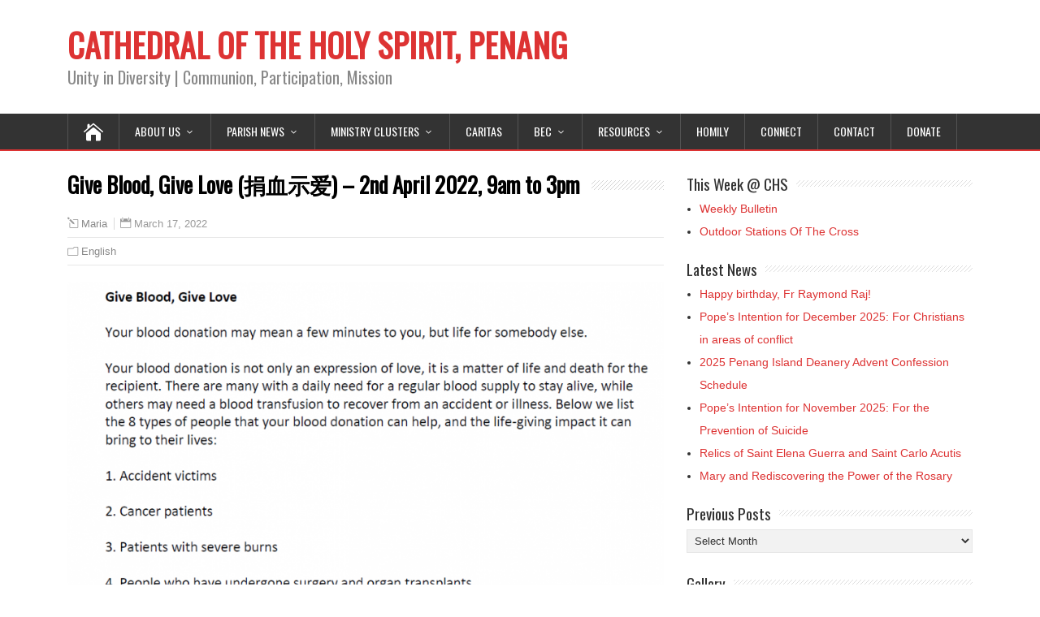

--- FILE ---
content_type: text/html; charset=UTF-8
request_url: https://www.holyspiritcathedral.com/english/give-blood-give-love-%E6%8D%90%E8%A1%80%E7%A4%BA%E7%88%B1-2nd-april-2022-9am-to-3pm/
body_size: 69134
content:
<!DOCTYPE html>
<!--[if IE 7]>
<html class="ie ie7" lang="en-US">
<![endif]-->
<!--[if IE 8]>
<html class="ie ie8" lang="en-US">
<![endif]-->
<!--[if !(IE 7) | !(IE 8)  ]><!-->
<html lang="en-US">
<!--<![endif]-->
<head>
  <meta charset="UTF-8" /> 
  <meta name="viewport" content="width=device-width, initial-scale=1" />  
  <link rel="pingback" href="https://www.holyspiritcathedral.com/xmlrpc.php">  
<title>Give Blood, Give Love (捐血示爱) &#8211; 2nd April 2022, 9am to 3pm &#8211; CATHEDRAL OF THE HOLY SPIRIT, PENANG</title>
    <style>
        #wpadminbar #wp-admin-bar-vtrts_free_top_button .ab-icon:before {
            content: "\f185";
            color: #1DAE22;
            top: 3px;
        }
    </style>
    <meta name='robots' content='max-image-preview:large' />
<link rel='dns-prefetch' href='//fonts.googleapis.com' />
<link rel="alternate" type="application/rss+xml" title="CATHEDRAL OF THE HOLY SPIRIT, PENANG &raquo; Feed" href="https://www.holyspiritcathedral.com/feed/" />
<link rel="alternate" type="application/rss+xml" title="CATHEDRAL OF THE HOLY SPIRIT, PENANG &raquo; Comments Feed" href="https://www.holyspiritcathedral.com/comments/feed/" />
<link rel="alternate" type="application/rss+xml" title="CATHEDRAL OF THE HOLY SPIRIT, PENANG &raquo; Give Blood, Give Love (捐血示爱) &#8211; 2nd April 2022, 9am to 3pm Comments Feed" href="https://www.holyspiritcathedral.com/english/give-blood-give-love-%e6%8d%90%e8%a1%80%e7%a4%ba%e7%88%b1-2nd-april-2022-9am-to-3pm/feed/" />
<script type="text/javascript">
window._wpemojiSettings = {"baseUrl":"https:\/\/s.w.org\/images\/core\/emoji\/14.0.0\/72x72\/","ext":".png","svgUrl":"https:\/\/s.w.org\/images\/core\/emoji\/14.0.0\/svg\/","svgExt":".svg","source":{"concatemoji":"https:\/\/www.holyspiritcathedral.com\/wp-includes\/js\/wp-emoji-release.min.js?ver=6.3.7"}};
/*! This file is auto-generated */
!function(i,n){var o,s,e;function c(e){try{var t={supportTests:e,timestamp:(new Date).valueOf()};sessionStorage.setItem(o,JSON.stringify(t))}catch(e){}}function p(e,t,n){e.clearRect(0,0,e.canvas.width,e.canvas.height),e.fillText(t,0,0);var t=new Uint32Array(e.getImageData(0,0,e.canvas.width,e.canvas.height).data),r=(e.clearRect(0,0,e.canvas.width,e.canvas.height),e.fillText(n,0,0),new Uint32Array(e.getImageData(0,0,e.canvas.width,e.canvas.height).data));return t.every(function(e,t){return e===r[t]})}function u(e,t,n){switch(t){case"flag":return n(e,"\ud83c\udff3\ufe0f\u200d\u26a7\ufe0f","\ud83c\udff3\ufe0f\u200b\u26a7\ufe0f")?!1:!n(e,"\ud83c\uddfa\ud83c\uddf3","\ud83c\uddfa\u200b\ud83c\uddf3")&&!n(e,"\ud83c\udff4\udb40\udc67\udb40\udc62\udb40\udc65\udb40\udc6e\udb40\udc67\udb40\udc7f","\ud83c\udff4\u200b\udb40\udc67\u200b\udb40\udc62\u200b\udb40\udc65\u200b\udb40\udc6e\u200b\udb40\udc67\u200b\udb40\udc7f");case"emoji":return!n(e,"\ud83e\udef1\ud83c\udffb\u200d\ud83e\udef2\ud83c\udfff","\ud83e\udef1\ud83c\udffb\u200b\ud83e\udef2\ud83c\udfff")}return!1}function f(e,t,n){var r="undefined"!=typeof WorkerGlobalScope&&self instanceof WorkerGlobalScope?new OffscreenCanvas(300,150):i.createElement("canvas"),a=r.getContext("2d",{willReadFrequently:!0}),o=(a.textBaseline="top",a.font="600 32px Arial",{});return e.forEach(function(e){o[e]=t(a,e,n)}),o}function t(e){var t=i.createElement("script");t.src=e,t.defer=!0,i.head.appendChild(t)}"undefined"!=typeof Promise&&(o="wpEmojiSettingsSupports",s=["flag","emoji"],n.supports={everything:!0,everythingExceptFlag:!0},e=new Promise(function(e){i.addEventListener("DOMContentLoaded",e,{once:!0})}),new Promise(function(t){var n=function(){try{var e=JSON.parse(sessionStorage.getItem(o));if("object"==typeof e&&"number"==typeof e.timestamp&&(new Date).valueOf()<e.timestamp+604800&&"object"==typeof e.supportTests)return e.supportTests}catch(e){}return null}();if(!n){if("undefined"!=typeof Worker&&"undefined"!=typeof OffscreenCanvas&&"undefined"!=typeof URL&&URL.createObjectURL&&"undefined"!=typeof Blob)try{var e="postMessage("+f.toString()+"("+[JSON.stringify(s),u.toString(),p.toString()].join(",")+"));",r=new Blob([e],{type:"text/javascript"}),a=new Worker(URL.createObjectURL(r),{name:"wpTestEmojiSupports"});return void(a.onmessage=function(e){c(n=e.data),a.terminate(),t(n)})}catch(e){}c(n=f(s,u,p))}t(n)}).then(function(e){for(var t in e)n.supports[t]=e[t],n.supports.everything=n.supports.everything&&n.supports[t],"flag"!==t&&(n.supports.everythingExceptFlag=n.supports.everythingExceptFlag&&n.supports[t]);n.supports.everythingExceptFlag=n.supports.everythingExceptFlag&&!n.supports.flag,n.DOMReady=!1,n.readyCallback=function(){n.DOMReady=!0}}).then(function(){return e}).then(function(){var e;n.supports.everything||(n.readyCallback(),(e=n.source||{}).concatemoji?t(e.concatemoji):e.wpemoji&&e.twemoji&&(t(e.twemoji),t(e.wpemoji)))}))}((window,document),window._wpemojiSettings);
</script>
<style type="text/css">
img.wp-smiley,
img.emoji {
	display: inline !important;
	border: none !important;
	box-shadow: none !important;
	height: 1em !important;
	width: 1em !important;
	margin: 0 0.07em !important;
	vertical-align: -0.1em !important;
	background: none !important;
	padding: 0 !important;
}
</style>
	<link rel='stylesheet' id='dashicons-css' href='https://www.holyspiritcathedral.com/wp-includes/css/dashicons.min.css?ver=6.3.7' type='text/css' media='all' />
<link rel='stylesheet' id='thickbox-css' href='https://www.holyspiritcathedral.com/wp-includes/js/thickbox/thickbox.css?ver=6.3.7' type='text/css' media='all' />
<link rel='stylesheet' id='wp-block-library-css' href='https://www.holyspiritcathedral.com/wp-includes/css/dist/block-library/style.min.css?ver=6.3.7' type='text/css' media='all' />
<style id='classic-theme-styles-inline-css' type='text/css'>
/*! This file is auto-generated */
.wp-block-button__link{color:#fff;background-color:#32373c;border-radius:9999px;box-shadow:none;text-decoration:none;padding:calc(.667em + 2px) calc(1.333em + 2px);font-size:1.125em}.wp-block-file__button{background:#32373c;color:#fff;text-decoration:none}
</style>
<style id='global-styles-inline-css' type='text/css'>
body{--wp--preset--color--black: #000000;--wp--preset--color--cyan-bluish-gray: #abb8c3;--wp--preset--color--white: #ffffff;--wp--preset--color--pale-pink: #f78da7;--wp--preset--color--vivid-red: #cf2e2e;--wp--preset--color--luminous-vivid-orange: #ff6900;--wp--preset--color--luminous-vivid-amber: #fcb900;--wp--preset--color--light-green-cyan: #7bdcb5;--wp--preset--color--vivid-green-cyan: #00d084;--wp--preset--color--pale-cyan-blue: #8ed1fc;--wp--preset--color--vivid-cyan-blue: #0693e3;--wp--preset--color--vivid-purple: #9b51e0;--wp--preset--gradient--vivid-cyan-blue-to-vivid-purple: linear-gradient(135deg,rgba(6,147,227,1) 0%,rgb(155,81,224) 100%);--wp--preset--gradient--light-green-cyan-to-vivid-green-cyan: linear-gradient(135deg,rgb(122,220,180) 0%,rgb(0,208,130) 100%);--wp--preset--gradient--luminous-vivid-amber-to-luminous-vivid-orange: linear-gradient(135deg,rgba(252,185,0,1) 0%,rgba(255,105,0,1) 100%);--wp--preset--gradient--luminous-vivid-orange-to-vivid-red: linear-gradient(135deg,rgba(255,105,0,1) 0%,rgb(207,46,46) 100%);--wp--preset--gradient--very-light-gray-to-cyan-bluish-gray: linear-gradient(135deg,rgb(238,238,238) 0%,rgb(169,184,195) 100%);--wp--preset--gradient--cool-to-warm-spectrum: linear-gradient(135deg,rgb(74,234,220) 0%,rgb(151,120,209) 20%,rgb(207,42,186) 40%,rgb(238,44,130) 60%,rgb(251,105,98) 80%,rgb(254,248,76) 100%);--wp--preset--gradient--blush-light-purple: linear-gradient(135deg,rgb(255,206,236) 0%,rgb(152,150,240) 100%);--wp--preset--gradient--blush-bordeaux: linear-gradient(135deg,rgb(254,205,165) 0%,rgb(254,45,45) 50%,rgb(107,0,62) 100%);--wp--preset--gradient--luminous-dusk: linear-gradient(135deg,rgb(255,203,112) 0%,rgb(199,81,192) 50%,rgb(65,88,208) 100%);--wp--preset--gradient--pale-ocean: linear-gradient(135deg,rgb(255,245,203) 0%,rgb(182,227,212) 50%,rgb(51,167,181) 100%);--wp--preset--gradient--electric-grass: linear-gradient(135deg,rgb(202,248,128) 0%,rgb(113,206,126) 100%);--wp--preset--gradient--midnight: linear-gradient(135deg,rgb(2,3,129) 0%,rgb(40,116,252) 100%);--wp--preset--font-size--small: 13px;--wp--preset--font-size--medium: 20px;--wp--preset--font-size--large: 36px;--wp--preset--font-size--x-large: 42px;--wp--preset--spacing--20: 0.44rem;--wp--preset--spacing--30: 0.67rem;--wp--preset--spacing--40: 1rem;--wp--preset--spacing--50: 1.5rem;--wp--preset--spacing--60: 2.25rem;--wp--preset--spacing--70: 3.38rem;--wp--preset--spacing--80: 5.06rem;--wp--preset--shadow--natural: 6px 6px 9px rgba(0, 0, 0, 0.2);--wp--preset--shadow--deep: 12px 12px 50px rgba(0, 0, 0, 0.4);--wp--preset--shadow--sharp: 6px 6px 0px rgba(0, 0, 0, 0.2);--wp--preset--shadow--outlined: 6px 6px 0px -3px rgba(255, 255, 255, 1), 6px 6px rgba(0, 0, 0, 1);--wp--preset--shadow--crisp: 6px 6px 0px rgba(0, 0, 0, 1);}:where(.is-layout-flex){gap: 0.5em;}:where(.is-layout-grid){gap: 0.5em;}body .is-layout-flow > .alignleft{float: left;margin-inline-start: 0;margin-inline-end: 2em;}body .is-layout-flow > .alignright{float: right;margin-inline-start: 2em;margin-inline-end: 0;}body .is-layout-flow > .aligncenter{margin-left: auto !important;margin-right: auto !important;}body .is-layout-constrained > .alignleft{float: left;margin-inline-start: 0;margin-inline-end: 2em;}body .is-layout-constrained > .alignright{float: right;margin-inline-start: 2em;margin-inline-end: 0;}body .is-layout-constrained > .aligncenter{margin-left: auto !important;margin-right: auto !important;}body .is-layout-constrained > :where(:not(.alignleft):not(.alignright):not(.alignfull)){max-width: var(--wp--style--global--content-size);margin-left: auto !important;margin-right: auto !important;}body .is-layout-constrained > .alignwide{max-width: var(--wp--style--global--wide-size);}body .is-layout-flex{display: flex;}body .is-layout-flex{flex-wrap: wrap;align-items: center;}body .is-layout-flex > *{margin: 0;}body .is-layout-grid{display: grid;}body .is-layout-grid > *{margin: 0;}:where(.wp-block-columns.is-layout-flex){gap: 2em;}:where(.wp-block-columns.is-layout-grid){gap: 2em;}:where(.wp-block-post-template.is-layout-flex){gap: 1.25em;}:where(.wp-block-post-template.is-layout-grid){gap: 1.25em;}.has-black-color{color: var(--wp--preset--color--black) !important;}.has-cyan-bluish-gray-color{color: var(--wp--preset--color--cyan-bluish-gray) !important;}.has-white-color{color: var(--wp--preset--color--white) !important;}.has-pale-pink-color{color: var(--wp--preset--color--pale-pink) !important;}.has-vivid-red-color{color: var(--wp--preset--color--vivid-red) !important;}.has-luminous-vivid-orange-color{color: var(--wp--preset--color--luminous-vivid-orange) !important;}.has-luminous-vivid-amber-color{color: var(--wp--preset--color--luminous-vivid-amber) !important;}.has-light-green-cyan-color{color: var(--wp--preset--color--light-green-cyan) !important;}.has-vivid-green-cyan-color{color: var(--wp--preset--color--vivid-green-cyan) !important;}.has-pale-cyan-blue-color{color: var(--wp--preset--color--pale-cyan-blue) !important;}.has-vivid-cyan-blue-color{color: var(--wp--preset--color--vivid-cyan-blue) !important;}.has-vivid-purple-color{color: var(--wp--preset--color--vivid-purple) !important;}.has-black-background-color{background-color: var(--wp--preset--color--black) !important;}.has-cyan-bluish-gray-background-color{background-color: var(--wp--preset--color--cyan-bluish-gray) !important;}.has-white-background-color{background-color: var(--wp--preset--color--white) !important;}.has-pale-pink-background-color{background-color: var(--wp--preset--color--pale-pink) !important;}.has-vivid-red-background-color{background-color: var(--wp--preset--color--vivid-red) !important;}.has-luminous-vivid-orange-background-color{background-color: var(--wp--preset--color--luminous-vivid-orange) !important;}.has-luminous-vivid-amber-background-color{background-color: var(--wp--preset--color--luminous-vivid-amber) !important;}.has-light-green-cyan-background-color{background-color: var(--wp--preset--color--light-green-cyan) !important;}.has-vivid-green-cyan-background-color{background-color: var(--wp--preset--color--vivid-green-cyan) !important;}.has-pale-cyan-blue-background-color{background-color: var(--wp--preset--color--pale-cyan-blue) !important;}.has-vivid-cyan-blue-background-color{background-color: var(--wp--preset--color--vivid-cyan-blue) !important;}.has-vivid-purple-background-color{background-color: var(--wp--preset--color--vivid-purple) !important;}.has-black-border-color{border-color: var(--wp--preset--color--black) !important;}.has-cyan-bluish-gray-border-color{border-color: var(--wp--preset--color--cyan-bluish-gray) !important;}.has-white-border-color{border-color: var(--wp--preset--color--white) !important;}.has-pale-pink-border-color{border-color: var(--wp--preset--color--pale-pink) !important;}.has-vivid-red-border-color{border-color: var(--wp--preset--color--vivid-red) !important;}.has-luminous-vivid-orange-border-color{border-color: var(--wp--preset--color--luminous-vivid-orange) !important;}.has-luminous-vivid-amber-border-color{border-color: var(--wp--preset--color--luminous-vivid-amber) !important;}.has-light-green-cyan-border-color{border-color: var(--wp--preset--color--light-green-cyan) !important;}.has-vivid-green-cyan-border-color{border-color: var(--wp--preset--color--vivid-green-cyan) !important;}.has-pale-cyan-blue-border-color{border-color: var(--wp--preset--color--pale-cyan-blue) !important;}.has-vivid-cyan-blue-border-color{border-color: var(--wp--preset--color--vivid-cyan-blue) !important;}.has-vivid-purple-border-color{border-color: var(--wp--preset--color--vivid-purple) !important;}.has-vivid-cyan-blue-to-vivid-purple-gradient-background{background: var(--wp--preset--gradient--vivid-cyan-blue-to-vivid-purple) !important;}.has-light-green-cyan-to-vivid-green-cyan-gradient-background{background: var(--wp--preset--gradient--light-green-cyan-to-vivid-green-cyan) !important;}.has-luminous-vivid-amber-to-luminous-vivid-orange-gradient-background{background: var(--wp--preset--gradient--luminous-vivid-amber-to-luminous-vivid-orange) !important;}.has-luminous-vivid-orange-to-vivid-red-gradient-background{background: var(--wp--preset--gradient--luminous-vivid-orange-to-vivid-red) !important;}.has-very-light-gray-to-cyan-bluish-gray-gradient-background{background: var(--wp--preset--gradient--very-light-gray-to-cyan-bluish-gray) !important;}.has-cool-to-warm-spectrum-gradient-background{background: var(--wp--preset--gradient--cool-to-warm-spectrum) !important;}.has-blush-light-purple-gradient-background{background: var(--wp--preset--gradient--blush-light-purple) !important;}.has-blush-bordeaux-gradient-background{background: var(--wp--preset--gradient--blush-bordeaux) !important;}.has-luminous-dusk-gradient-background{background: var(--wp--preset--gradient--luminous-dusk) !important;}.has-pale-ocean-gradient-background{background: var(--wp--preset--gradient--pale-ocean) !important;}.has-electric-grass-gradient-background{background: var(--wp--preset--gradient--electric-grass) !important;}.has-midnight-gradient-background{background: var(--wp--preset--gradient--midnight) !important;}.has-small-font-size{font-size: var(--wp--preset--font-size--small) !important;}.has-medium-font-size{font-size: var(--wp--preset--font-size--medium) !important;}.has-large-font-size{font-size: var(--wp--preset--font-size--large) !important;}.has-x-large-font-size{font-size: var(--wp--preset--font-size--x-large) !important;}
.wp-block-navigation a:where(:not(.wp-element-button)){color: inherit;}
:where(.wp-block-post-template.is-layout-flex){gap: 1.25em;}:where(.wp-block-post-template.is-layout-grid){gap: 1.25em;}
:where(.wp-block-columns.is-layout-flex){gap: 2em;}:where(.wp-block-columns.is-layout-grid){gap: 2em;}
.wp-block-pullquote{font-size: 1.5em;line-height: 1.6;}
</style>
<link rel='stylesheet' id='happenstance-wide-layout-css' href='https://www.holyspiritcathedral.com/wp-content/themes/happenstance/css/wide-layout.css?ver=6.3.7' type='text/css' media='all' />
<link rel='stylesheet' id='happenstance-style-css' href='https://www.holyspiritcathedral.com/wp-content/themes/happenstance/style.css?ver=6.3.7' type='text/css' media='all' />
<style id='happenstance-style-inline-css' type='text/css'>
body #ticker-wrapper, body .ticker-box .ticker-arrow-1, body .ticker-box .ticker-arrow-2, body .post-entry .read-more-button, body .grid-entry .read-more-button, body input[type='submit'], body input[type='reset'], body #searchform .searchform-wrapper .send, body .header-image .header-image-text .header-image-link, body .tribe-events-list-event-description .tribe-events-read-more, body #header .menu-box .current-menu-item > a, body #header .menu-box .current-menu-ancestor > a, body #header .menu-box .current_page_item > a, body #header .menu-box .current-page-ancestor > a, .home #container #header .menu-box .link-home { background-color: #dd3333; } body .post-entry .read-more-button, body .grid-entry .read-more-button, body input[type='submit'], body input[type='reset'], body .header-image .header-image-text .header-image-link, body .tribe-events-list-event-description .tribe-events-read-more, body .menu-box-wrapper, body .menu-box ul ul { border-color: #dd3333; } body a, body .site-title a, body .post-entry .post-entry-headline a, body .grid-entry .grid-entry-headline a, body .wrapper-related-posts .flexslider .slides li a, body .sidebar-widget a, body .post-entry .read-more-button:hover, body .grid-entry .read-more-button:hover, body input[type='submit']:hover, body input[type='reset']:hover, body #searchform .searchform-wrapper .send:hover, .tribe-events-list-event-description .tribe-events-read-more:hover { color: #dd3333; }
.entry-headline .entry-headline-text, .sidebar-headline .sidebar-headline-text, #content .blog-headline .blog-headline-text, body .tribe-events-list-separator-month span { background-color: #ffffff; }
#wrapper #header .header-content .site-title, #wrapper #header .header-content .site-description, #wrapper #header .header-content .header-logo { max-width: 100%; }
body .grid-entry, body #main-content .js-masonry .sticky { width: 50%; }
#wrapper #header .site-title { font-size: 40px; }
</style>
<link rel='stylesheet' id='happenstance-elegantfont-css' href='https://www.holyspiritcathedral.com/wp-content/themes/happenstance/css/elegantfont.css?ver=6.3.7' type='text/css' media='all' />
<link rel='stylesheet' id='happenstance-google-font-default-css' href='//fonts.googleapis.com/css?family=Oswald&#038;subset=latin%2Clatin-ext&#038;ver=6.3.7' type='text/css' media='all' />
<link rel='stylesheet' id='slidedeck-css' href='https://www.holyspiritcathedral.com/wp-content/plugins/slidedeck3-personal.old/css/slidedeck.css?ver=4.2' type='text/css' media='screen' />
<script type="text/javascript">
window.slideDeck2Version = "4.2";
window.slideDeck2Distribution = "pro";
</script>
<script type='text/javascript' src='https://www.holyspiritcathedral.com/wp-includes/js/jquery/jquery.min.js?ver=3.7.0' id='jquery-core-js'></script>
<script type='text/javascript' src='https://www.holyspiritcathedral.com/wp-includes/js/jquery/jquery-migrate.min.js?ver=3.4.1' id='jquery-migrate-js'></script>
<script type='text/javascript' id='ahc_front_js-js-extra'>
/* <![CDATA[ */
var ahc_ajax_front = {"ajax_url":"https:\/\/www.holyspiritcathedral.com\/wp-admin\/admin-ajax.php","page_id":"4093","page_title":"Give Blood, Give Love (\u6350\u8840\u793a\u7231) \u2013 2nd April 2022, 9am to 3pm","post_type":"post"};
/* ]]> */
</script>
<script type='text/javascript' src='https://www.holyspiritcathedral.com/wp-content/plugins/visitors-traffic-real-time-statistics/js/front.js?ver=6.3.7' id='ahc_front_js-js'></script>
<!--[if lt IE 9]>
<script type='text/javascript' src='https://www.holyspiritcathedral.com/wp-content/themes/happenstance/js/html5.js?ver=3.7.3' id='happenstance-html5-ie-js'></script>
<![endif]-->
<link rel="https://api.w.org/" href="https://www.holyspiritcathedral.com/wp-json/" /><link rel="alternate" type="application/json" href="https://www.holyspiritcathedral.com/wp-json/wp/v2/posts/4093" /><link rel="EditURI" type="application/rsd+xml" title="RSD" href="https://www.holyspiritcathedral.com/xmlrpc.php?rsd" />
<meta name="generator" content="WordPress 6.3.7" />
<link rel="canonical" href="https://www.holyspiritcathedral.com/english/give-blood-give-love-%e6%8d%90%e8%a1%80%e7%a4%ba%e7%88%b1-2nd-april-2022-9am-to-3pm/" />
<link rel='shortlink' href='https://www.holyspiritcathedral.com/?p=4093' />
<link rel="alternate" type="application/json+oembed" href="https://www.holyspiritcathedral.com/wp-json/oembed/1.0/embed?url=https%3A%2F%2Fwww.holyspiritcathedral.com%2Fenglish%2Fgive-blood-give-love-%25e6%258d%2590%25e8%25a1%2580%25e7%25a4%25ba%25e7%2588%25b1-2nd-april-2022-9am-to-3pm%2F" />
<link rel="alternate" type="text/xml+oembed" href="https://www.holyspiritcathedral.com/wp-json/oembed/1.0/embed?url=https%3A%2F%2Fwww.holyspiritcathedral.com%2Fenglish%2Fgive-blood-give-love-%25e6%258d%2590%25e8%25a1%2580%25e7%25a4%25ba%25e7%2588%25b1-2nd-april-2022-9am-to-3pm%2F&#038;format=xml" />
<!--[if IE]>
<style type="text/css" media="screen">
#container-shadow, .attachment-post-thumbnail, .attachment-thumbnail {
        behavior: url("https://www.holyspiritcathedral.com/wp-content/themes/happenstance/css/pie/PIE.php");
        zoom: 1;
}
</style>
<![endif]-->
<style type="text/css" id="custom-background-css">
body.custom-background { background-color: #ffffff; }
</style>
	<link rel="icon" href="https://www.holyspiritcathedral.com/wp-content/uploads/2022/02/cropped-CHS-512x512px-32x32.png" sizes="32x32" />
<link rel="icon" href="https://www.holyspiritcathedral.com/wp-content/uploads/2022/02/cropped-CHS-512x512px-192x192.png" sizes="192x192" />
<link rel="apple-touch-icon" href="https://www.holyspiritcathedral.com/wp-content/uploads/2022/02/cropped-CHS-512x512px-180x180.png" />
<meta name="msapplication-TileImage" content="https://www.holyspiritcathedral.com/wp-content/uploads/2022/02/cropped-CHS-512x512px-270x270.png" />
  
</head> 
<body class="post-template-default single single-post postid-4093 single-format-standard custom-background" id="wrapper">
<div class="pattern"></div> 
   
<div id="container">
<div id="container-shadow">
  <header id="header">
   
    <div class="header-content-wrapper">
    <div class="header-content">
      <p class="site-title"><a href="https://www.holyspiritcathedral.com/">CATHEDRAL OF THE HOLY SPIRIT, PENANG</a></p>
      <p class="site-description">Unity in Diversity | Communion, Participation, Mission</p>
    </div>
    </div>
  <div class="menu-box-container">
    <div class="menu-box-wrapper">
    <div class="menu-box">
      <a class="link-home" href="https://www.holyspiritcathedral.com/"><i class="icon_house" aria-hidden="true"></i></a>
<div class="menu-navigation-menu-container"><ul id="nav" class="menu"><li id="menu-item-45" class="menu-item menu-item-type-post_type menu-item-object-page menu-item-has-children menu-item-45"><a href="https://www.holyspiritcathedral.com/about-us/">About Us</a>
<ul class="sub-menu">
	<li id="menu-item-280" class="menu-item menu-item-type-post_type menu-item-object-page first-menu-item menu-item-280"><a href="https://www.holyspiritcathedral.com/about-us/parish-history/">Parish History</a></li>
	<li id="menu-item-203" class="menu-item menu-item-type-post_type menu-item-object-page menu-item-203"><a href="https://www.holyspiritcathedral.com/about-us/parish-priests/">Parish Priests</a></li>
	<li id="menu-item-2531" class="menu-item menu-item-type-post_type menu-item-object-page menu-item-2531"><a href="https://www.holyspiritcathedral.com/about-us/parish-pastoral-council/">Parish Pastoral Council</a></li>
	<li id="menu-item-11500" class="menu-item menu-item-type-post_type menu-item-object-page menu-item-11500"><a href="https://www.holyspiritcathedral.com/about-us/relic-in-chs-blessed-nicholas-bunkerd-kitbamrung/">Relic in CHS &#8211; Blessed Nicholas Bunkerd Kitbamrung</a></li>
	<li id="menu-item-13424" class="menu-item menu-item-type-post_type menu-item-object-page menu-item-13424"><a href="https://www.holyspiritcathedral.com/about-us/relics-in-chs-saint-carlo-acutis/">Relics in CHS &#8211; Saint Carlo Acutis</a></li>
	<li id="menu-item-13439" class="menu-item menu-item-type-post_type menu-item-object-page menu-item-13439"><a href="https://www.holyspiritcathedral.com/about-us/relics-in-chs-saint-elena-guerra/">Relics in CHS &#8211; Saint Elena Guerra</a></li>
	<li id="menu-item-354" class="menu-item menu-item-type-custom menu-item-object-custom menu-item-has-children menu-item-354"><a href="#">Messages</a>
	<ul class="sub-menu">
		<li id="menu-item-428" class="menu-item menu-item-type-post_type menu-item-object-page first-menu-item menu-item-428"><a href="https://www.holyspiritcathedral.com/about-us/messages/bishops-welcome-message/">Bishop&#8217;s Welcome Message</a></li>
		<li id="menu-item-427" class="menu-item menu-item-type-post_type menu-item-object-page last-menu-item menu-item-427"><a href="https://www.holyspiritcathedral.com/parish-priest-speaks/">Parish Priest Speaks</a></li>
	</ul>
</li>
	<li id="menu-item-1183" class="menu-item menu-item-type-post_type menu-item-object-page last-menu-item menu-item-1183"><a href="https://www.holyspiritcathedral.com/golden-jubilee/">CHS Golden Jubilee</a></li>
</ul>
</li>
<li id="menu-item-144" class="menu-item menu-item-type-custom menu-item-object-custom menu-item-has-children menu-item-144"><a href="#">Parish News</a>
<ul class="sub-menu">
	<li id="menu-item-278" class="menu-item menu-item-type-post_type menu-item-object-page first-menu-item menu-item-278"><a href="https://www.holyspiritcathedral.com/parish-news/weekly-bulletin-2/">Weekly Bulletin</a></li>
	<li id="menu-item-6607" class="menu-item menu-item-type-post_type menu-item-object-page menu-item-6607"><a href="https://www.holyspiritcathedral.com/parish-news/visitors-to-cathedral-of-the-holy-spirit-2/">Visitors to Cathedral of the Holy Spirit</a></li>
	<li id="menu-item-258" class="menu-item menu-item-type-post_type menu-item-object-page menu-item-258"><a href="https://www.holyspiritcathedral.com/parish-news/events/">Calendar of Events</a></li>
	<li id="menu-item-143" class="menu-item menu-item-type-post_type menu-item-object-page last-menu-item menu-item-143"><a href="https://www.holyspiritcathedral.com/gallery/">Gallery</a></li>
</ul>
</li>
<li id="menu-item-2143" class="menu-item menu-item-type-custom menu-item-object-custom menu-item-has-children menu-item-2143"><a href="https://www.holyspiritcathedral.com/ministries/">Ministry Clusters</a>
<ul class="sub-menu">
	<li id="menu-item-2480" class="menu-item menu-item-type-post_type menu-item-object-page menu-item-has-children first-menu-item menu-item-2480"><a href="https://www.holyspiritcathedral.com/ministries/liturgy/">Liturgy</a>
	<ul class="sub-menu">
		<li id="menu-item-2481" class="menu-item menu-item-type-post_type menu-item-object-page first-menu-item menu-item-2481"><a href="https://www.holyspiritcathedral.com/ministries/parish-liturgical-team/">Parish Liturgical Team</a></li>
		<li id="menu-item-2153" class="menu-item menu-item-type-post_type menu-item-object-page menu-item-2153"><a href="https://www.holyspiritcathedral.com/ministries/parish-liturgical-team/altar-servers-english/">Altar Servers (English)</a></li>
		<li id="menu-item-2161" class="menu-item menu-item-type-post_type menu-item-object-page menu-item-2161"><a href="https://www.holyspiritcathedral.com/ministries/parish-liturgical-team/cantors-and-music-ministry/">Cantors and Music Ministry</a></li>
		<li id="menu-item-2168" class="menu-item menu-item-type-post_type menu-item-object-page menu-item-2168"><a href="https://www.holyspiritcathedral.com/ministries/parish-liturgical-team/daily-mass-team/">Daily Mass Team</a></li>
		<li id="menu-item-2169" class="menu-item menu-item-type-post_type menu-item-object-page menu-item-2169"><a href="https://www.holyspiritcathedral.com/ministries/parish-liturgical-team/emergency-response-team/">Emergency Response Team</a></li>
		<li id="menu-item-2175" class="menu-item menu-item-type-post_type menu-item-object-page menu-item-2175"><a href="https://www.holyspiritcathedral.com/ministries/parish-liturgical-team/extraordinary-ministers-of-holy-communion-emhc/">Extraordinary Ministers of Holy Communion (EMHC)</a></li>
		<li id="menu-item-2235" class="menu-item menu-item-type-post_type menu-item-object-page menu-item-2235"><a href="https://www.holyspiritcathedral.com/ministries/parish-liturgical-team/hospitality-ministry-english/">Ministry of Hospitality (English)</a></li>
		<li id="menu-item-2233" class="menu-item menu-item-type-post_type menu-item-object-page menu-item-2233"><a href="https://www.holyspiritcathedral.com/ministries/parish-liturgical-team/novena-group/">Novena of Our Mother of Perpetual Help</a></li>
		<li id="menu-item-2229" class="menu-item menu-item-type-post_type menu-item-object-page menu-item-2229"><a href="https://www.holyspiritcathedral.com/ministries/parish-liturgical-team/mandarin-liturgy-team-manlite/">Liturgy Group (Mandarin)</a></li>
		<li id="menu-item-2234" class="menu-item menu-item-type-post_type menu-item-object-page menu-item-2234"><a href="https://www.holyspiritcathedral.com/ministries/parish-liturgical-team/hospitality-ministry-chinese-apostolate/">Ministry of Hospitality (Chinese Apostolate)</a></li>
		<li id="menu-item-2160" class="menu-item menu-item-type-post_type menu-item-object-page menu-item-2160"><a href="https://www.holyspiritcathedral.com/ministries/parish-liturgical-team/altar-servers-mandarin/">Altar Servers (Mandarin)</a></li>
		<li id="menu-item-2185" class="menu-item menu-item-type-post_type menu-item-object-page menu-item-2185"><a href="https://www.holyspiritcathedral.com/ministries/parish-liturgical-team/floral-team/">Floral Team</a></li>
		<li id="menu-item-2187" class="menu-item menu-item-type-post_type menu-item-object-page menu-item-2187"><a href="https://www.holyspiritcathedral.com/ministries/parish-liturgical-team/lcd-projection-live-streaming/">LCD Projection</a></li>
		<li id="menu-item-2186" class="menu-item menu-item-type-post_type menu-item-object-page menu-item-2186"><a href="https://www.holyspiritcathedral.com/ministries/parish-liturgical-team/lectors-commentators-and-mass-coordinators/">Lectors, Commentators &#038; MCs</a></li>
		<li id="menu-item-2232" class="menu-item menu-item-type-post_type menu-item-object-page menu-item-2232"><a href="https://www.holyspiritcathedral.com/ministries/parish-liturgical-team/sacristans/">Sacristans</a></li>
		<li id="menu-item-2228" class="menu-item menu-item-type-post_type menu-item-object-page menu-item-2228"><a href="https://www.holyspiritcathedral.com/ministries/parish-liturgical-team/tamil-liturgy-team/">Tamil Liturgy Team</a></li>
		<li id="menu-item-2231" class="menu-item menu-item-type-post_type menu-item-object-page last-menu-item menu-item-2231"><a href="https://www.holyspiritcathedral.com/ministries/parish-liturgical-team/maintenance/">Maintenance Team</a></li>
	</ul>
</li>
	<li id="menu-item-2434" class="menu-item menu-item-type-post_type menu-item-object-page menu-item-has-children menu-item-2434"><a href="https://www.holyspiritcathedral.com/ministries/youth-unity-and-bec/">Youth, Unity and BEC</a>
	<ul class="sub-menu">
		<li id="menu-item-11005" class="menu-item menu-item-type-post_type menu-item-object-page first-menu-item menu-item-11005"><a href="https://www.holyspiritcathedral.com/ministries/youth-unity-and-bec/haven-youth-ministry-formerly-junior-youth/">Haven Youth Ministry</a></li>
		<li id="menu-item-2443" class="menu-item menu-item-type-post_type menu-item-object-page menu-item-2443"><a href="https://www.holyspiritcathedral.com/ministries/youth-unity-and-bec/tamil-apostolate/">Tamil Apostolate</a></li>
		<li id="menu-item-2444" class="menu-item menu-item-type-post_type menu-item-object-page last-menu-item menu-item-2444"><a href="https://www.holyspiritcathedral.com/ministries/youth-unity-and-bec/youth-mandarin/">华文青年团 Chinese Apostolate Youth (CAY)</a></li>
	</ul>
</li>
	<li id="menu-item-2447" class="menu-item menu-item-type-post_type menu-item-object-page menu-item-has-children menu-item-2447"><a href="https://www.holyspiritcathedral.com/ministries/formation/">Formation</a>
	<ul class="sub-menu">
		<li id="menu-item-2464" class="menu-item menu-item-type-post_type menu-item-object-page first-menu-item menu-item-2464"><a href="https://www.holyspiritcathedral.com/ministries/formation/childrens-liturgy-of-the-word-english/">Children’s Liturgy of the Word (English)</a></li>
		<li id="menu-item-2463" class="menu-item menu-item-type-post_type menu-item-object-page menu-item-2463"><a href="https://www.holyspiritcathedral.com/ministries/formation/childrens-liturgy-of-the-word-mandarin/">Children’s Liturgy of the Word (Mandarin) | 华文儿童圣道礼仪组</a></li>
		<li id="menu-item-2462" class="menu-item menu-item-type-post_type menu-item-object-page menu-item-2462"><a href="https://www.holyspiritcathedral.com/ministries/formation/infant-baptism/">Infant Baptism</a></li>
		<li id="menu-item-2473" class="menu-item menu-item-type-post_type menu-item-object-page menu-item-2473"><a href="https://www.holyspiritcathedral.com/ministries/formation/rcia-mandarin/">RCIA (Mandarin)</a></li>
		<li id="menu-item-2470" class="menu-item menu-item-type-post_type menu-item-object-page menu-item-2470"><a href="https://www.holyspiritcathedral.com/ministries/formation/parish-formation-team/">Parish Formation Team</a></li>
		<li id="menu-item-2466" class="menu-item menu-item-type-post_type menu-item-object-page menu-item-2466"><a href="https://www.holyspiritcathedral.com/ministries/formation/cec-english/">CEC (English)</a></li>
		<li id="menu-item-2465" class="menu-item menu-item-type-post_type menu-item-object-page last-menu-item menu-item-2465"><a href="https://www.holyspiritcathedral.com/ministries/formation/cec-mandarin/">CEC (Mandarin )</a></li>
	</ul>
</li>
	<li id="menu-item-2485" class="menu-item menu-item-type-post_type menu-item-object-page menu-item-has-children menu-item-2485"><a href="https://www.holyspiritcathedral.com/ministries/integral-human-development-inter-religious-dialogue-family-and-social-communication/">Service &#038; Outreach</a>
	<ul class="sub-menu">
		<li id="menu-item-12697" class="menu-item menu-item-type-post_type menu-item-object-page first-menu-item menu-item-12697"><a href="https://www.holyspiritcathedral.com/ministries/integral-human-development-inter-religious-dialogue-family-and-social-communication/agape-meal/">Agape Meal</a></li>
		<li id="menu-item-2494" class="menu-item menu-item-type-post_type menu-item-object-page menu-item-2494"><a href="https://www.holyspiritcathedral.com/ministries/integral-human-development-inter-religious-dialogue-family-and-social-communication/ladies-committee-mandarin/">Ladies Committee (Mandarin)</a></li>
		<li id="menu-item-2495" class="menu-item menu-item-type-post_type menu-item-object-page menu-item-2495"><a href="https://www.holyspiritcathedral.com/ministries/integral-human-development-inter-religious-dialogue-family-and-social-communication/eternal-glory-wake-group-wake-ministry-and-bereavement-committee/">Eternal Glory Wake Group (Wake Ministry and Bereavement Committee)</a></li>
		<li id="menu-item-12681" class="menu-item menu-item-type-post_type menu-item-object-page menu-item-12681"><a href="https://www.holyspiritcathedral.com/ministries/integral-human-development-inter-religious-dialogue-family-and-social-communication/glowing-embers/">Glowing Embers</a></li>
		<li id="menu-item-12667" class="menu-item menu-item-type-post_type menu-item-object-page menu-item-12667"><a href="https://www.holyspiritcathedral.com/ministries/integral-human-development-inter-religious-dialogue-family-and-social-communication/inspiration-group/">Inspiration Group</a></li>
		<li id="menu-item-2493" class="menu-item menu-item-type-post_type menu-item-object-page menu-item-2493"><a href="https://www.holyspiritcathedral.com/ministries/integral-human-development-inter-religious-dialogue-family-and-social-communication/prison-ministry/">Prison Ministry</a></li>
		<li id="menu-item-12646" class="menu-item menu-item-type-post_type menu-item-object-page menu-item-12646"><a href="https://www.holyspiritcathedral.com/ministries/integral-human-development-inter-religious-dialogue-family-and-social-communication/sharing-hope-project/">Sharing Hope Project</a></li>
		<li id="menu-item-12642" class="menu-item menu-item-type-post_type menu-item-object-page last-menu-item menu-item-12642"><a href="https://www.holyspiritcathedral.com/ministries/integral-human-development-inter-religious-dialogue-family-and-social-communication/society-of-st-vincent-de-paul-conference-of-the-holy-spirit-penang-ssvp/">Society of St Vincent De Paul, Conference of the Holy Spirit, Penang (SSVP)</a></li>
	</ul>
</li>
	<li id="menu-item-2515" class="menu-item menu-item-type-post_type menu-item-object-page menu-item-has-children last-menu-item menu-item-2515"><a href="https://www.holyspiritcathedral.com/ministries/prayer-and-spirituality/">Prayer and Spirituality</a>
	<ul class="sub-menu">
		<li id="menu-item-195" class="menu-item menu-item-type-post_type menu-item-object-page first-menu-item menu-item-195"><a href="https://www.holyspiritcathedral.com/ministries/callback-ministry/">Callback Ministry</a></li>
		<li id="menu-item-2518" class="menu-item menu-item-type-post_type menu-item-object-page menu-item-2518"><a href="https://www.holyspiritcathedral.com/ministries/prayer-and-spirituality/legion-of-mary-mandarin-youth/">Legion of Mary (Mandarin- Youth)</a></li>
		<li id="menu-item-2519" class="menu-item menu-item-type-post_type menu-item-object-page menu-item-2519"><a href="https://www.holyspiritcathedral.com/ministries/prayer-and-spirituality/holy-spirit-prayer-group/">Holy Spirit Prayer Group</a></li>
		<li id="menu-item-2520" class="menu-item menu-item-type-post_type menu-item-object-page menu-item-2520"><a href="https://www.holyspiritcathedral.com/ministries/prayer-and-spirituality/tamil-prayer-group/">Tamil Prayer Group</a></li>
		<li id="menu-item-2521" class="menu-item menu-item-type-post_type menu-item-object-page menu-item-2521"><a href="https://www.holyspiritcathedral.com/ministries/prayer-and-spirituality/chs-meditation-group/">CHS Meditation Group</a></li>
		<li id="menu-item-12856" class="menu-item menu-item-type-post_type menu-item-object-page menu-item-12856"><a href="https://www.holyspiritcathedral.com/ministries/prayer-and-spirituality/movement-of-spirituality-duplicate/">Movement of Spirituality (DUPLICATE)</a></li>
		<li id="menu-item-2522" class="menu-item menu-item-type-post_type menu-item-object-page menu-item-2522"><a href="https://www.holyspiritcathedral.com/ministries/prayer-and-spirituality/charismatic-renewal-group-mandarin/">Charismatic Renewal Group (Mandarin)</a></li>
		<li id="menu-item-2517" class="menu-item menu-item-type-post_type menu-item-object-page last-menu-item menu-item-2517"><a href="https://www.holyspiritcathedral.com/ministries/prayer-and-spirituality/legion-of-mary-mandarin-adults/">Legion of Mary (Mandarin- Adults)</a></li>
	</ul>
</li>
</ul>
</li>
<li id="menu-item-2834" class="menu-item menu-item-type-post_type menu-item-object-page menu-item-2834"><a href="https://www.holyspiritcathedral.com/caritas/">Caritas</a></li>
<li id="menu-item-2094" class="menu-item menu-item-type-post_type menu-item-object-page menu-item-has-children menu-item-2094"><a href="https://www.holyspiritcathedral.com/bec/">BEC</a>
<ul class="sub-menu">
	<li id="menu-item-2026" class="menu-item menu-item-type-post_type menu-item-object-page menu-item-has-children first-menu-item menu-item-2026"><a href="https://www.holyspiritcathedral.com/bec/zones-contact-list-2/">Zones Contact List</a>
	<ul class="sub-menu">
		<li id="menu-item-2111" class="menu-item menu-item-type-post_type menu-item-object-page first-menu-item menu-item-2111"><a href="https://www.holyspiritcathedral.com/bec/zone-a/">Zone A</a></li>
		<li id="menu-item-2112" class="menu-item menu-item-type-post_type menu-item-object-page menu-item-2112"><a href="https://www.holyspiritcathedral.com/bec/zone-b/">Zone B</a></li>
		<li id="menu-item-2113" class="menu-item menu-item-type-post_type menu-item-object-page menu-item-2113"><a href="https://www.holyspiritcathedral.com/bec/zone-c/">Zone C</a></li>
		<li id="menu-item-2114" class="menu-item menu-item-type-post_type menu-item-object-page menu-item-2114"><a href="https://www.holyspiritcathedral.com/bec/zone-d/">Zone D</a></li>
		<li id="menu-item-2115" class="menu-item menu-item-type-post_type menu-item-object-page menu-item-2115"><a href="https://www.holyspiritcathedral.com/bec/zone-e/">Zone E</a></li>
		<li id="menu-item-2116" class="menu-item menu-item-type-post_type menu-item-object-page menu-item-2116"><a href="https://www.holyspiritcathedral.com/bec/zone-f/">Zone F</a></li>
		<li id="menu-item-2117" class="menu-item menu-item-type-post_type menu-item-object-page menu-item-2117"><a href="https://www.holyspiritcathedral.com/bec/zone-g/">Zone G</a></li>
		<li id="menu-item-2118" class="menu-item menu-item-type-post_type menu-item-object-page menu-item-2118"><a href="https://www.holyspiritcathedral.com/bec/zone-h/">Zone H</a></li>
		<li id="menu-item-2119" class="menu-item menu-item-type-post_type menu-item-object-page last-menu-item menu-item-2119"><a href="https://www.holyspiritcathedral.com/bec/zone-i/">Zone I</a></li>
	</ul>
</li>
	<li id="menu-item-187" class="menu-item menu-item-type-post_type menu-item-object-page last-menu-item menu-item-187"><a href="https://www.holyspiritcathedral.com/bec/zones-contact-list/">CHS Zone Mapping</a></li>
</ul>
</li>
<li id="menu-item-139" class="menu-item menu-item-type-custom menu-item-object-custom menu-item-has-children menu-item-139"><a href="#">Resources</a>
<ul class="sub-menu">
	<li id="menu-item-340" class="menu-item menu-item-type-post_type menu-item-object-page first-menu-item menu-item-340"><a href="https://www.holyspiritcathedral.com/forms-guidelines/">Forms &#038; Guidelines</a></li>
	<li id="menu-item-250" class="menu-item menu-item-type-post_type menu-item-object-page menu-item-250"><a href="https://www.holyspiritcathedral.com/bec-reflection-paper/">BEC Reflection Paper</a></li>
	<li id="menu-item-179" class="menu-item menu-item-type-custom menu-item-object-custom menu-item-has-children menu-item-179"><a href="#">Formation</a>
	<ul class="sub-menu">
		<li id="menu-item-2028" class="menu-item menu-item-type-taxonomy menu-item-object-post_tag first-menu-item menu-item-2028"><a href="https://www.holyspiritcathedral.com/tag/the-wild-goose-part-1/">The Wild Goose Part 1</a></li>
		<li id="menu-item-2420" class="menu-item menu-item-type-taxonomy menu-item-object-post_tag menu-item-2420"><a href="https://www.holyspiritcathedral.com/tag/the-wild-goose-part-2/">The Wild Goose Part 2</a></li>
		<li id="menu-item-358" class="menu-item menu-item-type-post_type menu-item-object-page last-menu-item menu-item-358"><a href="https://www.holyspiritcathedral.com/the-catholic-sacraments/">The Catholic Sacraments</a></li>
	</ul>
</li>
	<li id="menu-item-9301" class="menu-item menu-item-type-post_type menu-item-object-page last-menu-item menu-item-9301"><a href="https://www.holyspiritcathedral.com/advent-2023-chs/from-me-to-you-prayers-from-the-heart-prayer-booklet-2023/">&#8216;From Me To You &#8211; Prayers from the Heart&#8217; Prayer Booklet 2023</a></li>
</ul>
</li>
<li id="menu-item-3177" class="menu-item menu-item-type-post_type menu-item-object-page menu-item-3177"><a href="https://www.holyspiritcathedral.com/homily/">Homily</a></li>
<li id="menu-item-3190" class="menu-item menu-item-type-post_type menu-item-object-page menu-item-3190"><a href="https://www.holyspiritcathedral.com/connect/">Connect</a></li>
<li id="menu-item-44" class="menu-item menu-item-type-post_type menu-item-object-page menu-item-44"><a href="https://www.holyspiritcathedral.com/contact-us/">Contact</a></li>
<li id="menu-item-3078" class="menu-item menu-item-type-post_type menu-item-object-page menu-item-3078"><a href="https://www.holyspiritcathedral.com/donate/">Donate</a></li>
</ul></div>    </div>
    </div>
  </div>
    
  </header> <!-- end of header -->

  <div id="wrapper-content">
  <div id="main-content">
  <div id="content" class="hentry">    <div class="content-headline">   
      <h1 class="entry-headline title single-title entry-title"><span class="entry-headline-text">Give Blood, Give Love (捐血示爱) &#8211; 2nd April 2022, 9am to 3pm</span></h1>
    </div>
    <p class="post-meta">
      <span class="post-info-author vcard author"><i class="icon_pencil-edit" aria-hidden="true"></i><span class="fn"><a href="https://www.holyspiritcathedral.com/author/b2b507217392bf8f/" title="Posts by Maria" rel="author">Maria</a></span></span>
      <span class="post-info-date post_date date updated"><i class="icon_calendar" aria-hidden="true"></i>March 17, 2022</span>
    </p>
    <div class="post-info">
      <p class="post-category"><span class="post-info-category"><i class="icon_folder-alt" aria-hidden="true"></i><a href="https://www.holyspiritcathedral.com/./english/" rel="category tag">English</a></span></p>
    </div>
    <div class="entry-content">

<figure class="wp-block-gallery has-nested-images columns-default is-cropped wp-block-gallery-1 is-layout-flex wp-block-gallery-is-layout-flex">
<figure class="wp-block-image size-large"><img decoding="async" fetchpriority="high" width="857" height="1024" data-id="4147" src="https://www.holyspiritcathedral.com/wp-content/uploads/2022/04/Give-English-857x1024.png" alt="" class="wp-image-4147" srcset="https://www.holyspiritcathedral.com/wp-content/uploads/2022/04/Give-English-857x1024.png 857w, https://www.holyspiritcathedral.com/wp-content/uploads/2022/04/Give-English-251x300.png 251w, https://www.holyspiritcathedral.com/wp-content/uploads/2022/04/Give-English-768x917.png 768w, https://www.holyspiritcathedral.com/wp-content/uploads/2022/04/Give-English.png 1080w" sizes="(max-width: 857px) 100vw, 857px" /></figure>
</figure>



<figure class="wp-block-gallery has-nested-images columns-default is-cropped wp-block-gallery-3 is-layout-flex wp-block-gallery-is-layout-flex">
<figure class="wp-block-image size-large"><img decoding="async" width="704" height="1024" data-id="4150" src="https://www.holyspiritcathedral.com/wp-content/uploads/2022/04/Give-mandarin-704x1024.png" alt="" class="wp-image-4150" srcset="https://www.holyspiritcathedral.com/wp-content/uploads/2022/04/Give-mandarin-704x1024.png 704w, https://www.holyspiritcathedral.com/wp-content/uploads/2022/04/Give-mandarin-206x300.png 206w, https://www.holyspiritcathedral.com/wp-content/uploads/2022/04/Give-mandarin-768x1116.png 768w, https://www.holyspiritcathedral.com/wp-content/uploads/2022/04/Give-mandarin-1057x1536.png 1057w, https://www.holyspiritcathedral.com/wp-content/uploads/2022/04/Give-mandarin-1170x1701.png 1170w, https://www.holyspiritcathedral.com/wp-content/uploads/2022/04/Give-mandarin.png 1173w" sizes="(max-width: 704px) 100vw, 704px" /></figure>
</figure>



<div class="wp-block-image"><figure class="aligncenter size-full"><img decoding="async" width="723" height="1024" src="https://www.holyspiritcathedral.com/wp-content/uploads/2022/03/Give-Blood-a.jpeg" alt="" class="wp-image-4104" srcset="https://www.holyspiritcathedral.com/wp-content/uploads/2022/03/Give-Blood-a.jpeg 723w, https://www.holyspiritcathedral.com/wp-content/uploads/2022/03/Give-Blood-a-212x300.jpeg 212w" sizes="(max-width: 723px) 100vw, 723px" /></figure></div>
<div id="happenstance-post-nav" class="navigation" role="navigation">
	<div class="nav-wrapper">
  <p class="nav-previous"><a href="https://www.holyspiritcathedral.com/english/chs-movie-night-the-fourth-wise-man-march-12th-2022-8-30pm/" title="CHS Movie Night ~ The Fourth Wise Man (March 12th, 2022 @ 8.30pm)">&larr; Previous post</a></p>
	<p class="nav-next"><a href="https://www.holyspiritcathedral.com/english/7th-anniversary-of-father-joachim-roberts-ordination-as-a-priest/" title="7th Anniversary of Father Joachim Robert&#039;s Ordination as a Priest">Next post &rarr;</a></p>
   </div>
</div>

<div id="comments" class="comments-area">

	
	
</div><!-- #comments .comments-area -->    </div>   
  </div> <!-- end of content -->
<aside id="sidebar">
<div id="text-17" class="sidebar-widget widget_text"> <p class="sidebar-headline"><span class="sidebar-headline-text">This Week @ CHS</span></p>			<div class="textwidget"><ul>
<li><a href="https://www.holyspiritcathedral.com/parish-news/weekly-bulletin-2/">Weekly Bulletin</a></li>
<li><a href="https://www.holyspiritcathedral.com/stations-of-the-cross/outdoor-way-of-the-cross/">Outdoor Stations Of The Cross</a></li>
</ul>
</div>
		</div>
		<div id="recent-posts-2" class="sidebar-widget widget_recent_entries">
		 <p class="sidebar-headline"><span class="sidebar-headline-text">Latest News</span></p>
		<ul>
											<li>
					<a href="https://www.holyspiritcathedral.com/english/happy-birthday-fr-raymond-raj/">Happy birthday, Fr Raymond Raj!</a>
									</li>
											<li>
					<a href="https://www.holyspiritcathedral.com/english/popes-intention-for-december-2025-for-christians-in-areas-of-conflict/">Pope’s Intention for December 2025: For Christians in areas of conflict</a>
									</li>
											<li>
					<a href="https://www.holyspiritcathedral.com/english/2025-penang-island-deanery-advent-confession-schedule/">2025 Penang Island Deanery Advent Confession Schedule</a>
									</li>
											<li>
					<a href="https://www.holyspiritcathedral.com/english/popes-intention-for-november-2025-for-the-prevention-of-suicide/">Pope&#8217;s Intention for November 2025: For the Prevention of Suicide</a>
									</li>
											<li>
					<a href="https://www.holyspiritcathedral.com/english/relics-of-saint-elena-guerra-and-saint-carlo-acutis/">Relics of Saint Elena Guerra and Saint Carlo Acutis</a>
									</li>
											<li>
					<a href="https://www.holyspiritcathedral.com/english/mary-and-rediscovering-the-power-of-the-rosary/">Mary and Rediscovering the Power of the Rosary</a>
									</li>
					</ul>

		</div><div id="archives-2" class="sidebar-widget widget_archive"> <p class="sidebar-headline"><span class="sidebar-headline-text">Previous Posts</span></p>		<label class="screen-reader-text" for="archives-dropdown-2">Previous Posts</label>
		<select id="archives-dropdown-2" name="archive-dropdown">
			
			<option value="">Select Month</option>
				<option value='https://www.holyspiritcathedral.com/2025/12/'> December 2025 &nbsp;(2)</option>
	<option value='https://www.holyspiritcathedral.com/2025/11/'> November 2025 &nbsp;(2)</option>
	<option value='https://www.holyspiritcathedral.com/2025/10/'> October 2025 &nbsp;(3)</option>
	<option value='https://www.holyspiritcathedral.com/2025/09/'> September 2025 &nbsp;(5)</option>
	<option value='https://www.holyspiritcathedral.com/2025/08/'> August 2025 &nbsp;(2)</option>
	<option value='https://www.holyspiritcathedral.com/2025/07/'> July 2025 &nbsp;(3)</option>
	<option value='https://www.holyspiritcathedral.com/2025/06/'> June 2025 &nbsp;(11)</option>
	<option value='https://www.holyspiritcathedral.com/2025/05/'> May 2025 &nbsp;(3)</option>
	<option value='https://www.holyspiritcathedral.com/2025/04/'> April 2025 &nbsp;(8)</option>
	<option value='https://www.holyspiritcathedral.com/2025/03/'> March 2025 &nbsp;(1)</option>
	<option value='https://www.holyspiritcathedral.com/2025/02/'> February 2025 &nbsp;(2)</option>
	<option value='https://www.holyspiritcathedral.com/2024/12/'> December 2024 &nbsp;(3)</option>
	<option value='https://www.holyspiritcathedral.com/2024/11/'> November 2024 &nbsp;(1)</option>
	<option value='https://www.holyspiritcathedral.com/2024/10/'> October 2024 &nbsp;(1)</option>
	<option value='https://www.holyspiritcathedral.com/2024/09/'> September 2024 &nbsp;(7)</option>
	<option value='https://www.holyspiritcathedral.com/2024/08/'> August 2024 &nbsp;(2)</option>
	<option value='https://www.holyspiritcathedral.com/2024/06/'> June 2024 &nbsp;(4)</option>
	<option value='https://www.holyspiritcathedral.com/2024/05/'> May 2024 &nbsp;(13)</option>
	<option value='https://www.holyspiritcathedral.com/2024/04/'> April 2024 &nbsp;(4)</option>
	<option value='https://www.holyspiritcathedral.com/2024/03/'> March 2024 &nbsp;(7)</option>
	<option value='https://www.holyspiritcathedral.com/2024/02/'> February 2024 &nbsp;(5)</option>
	<option value='https://www.holyspiritcathedral.com/2024/01/'> January 2024 &nbsp;(1)</option>
	<option value='https://www.holyspiritcathedral.com/2023/12/'> December 2023 &nbsp;(6)</option>
	<option value='https://www.holyspiritcathedral.com/2023/11/'> November 2023 &nbsp;(2)</option>
	<option value='https://www.holyspiritcathedral.com/2023/10/'> October 2023 &nbsp;(9)</option>
	<option value='https://www.holyspiritcathedral.com/2023/09/'> September 2023 &nbsp;(7)</option>
	<option value='https://www.holyspiritcathedral.com/2023/08/'> August 2023 &nbsp;(8)</option>
	<option value='https://www.holyspiritcathedral.com/2023/07/'> July 2023 &nbsp;(12)</option>
	<option value='https://www.holyspiritcathedral.com/2023/06/'> June 2023 &nbsp;(7)</option>
	<option value='https://www.holyspiritcathedral.com/2023/05/'> May 2023 &nbsp;(6)</option>
	<option value='https://www.holyspiritcathedral.com/2023/04/'> April 2023 &nbsp;(2)</option>
	<option value='https://www.holyspiritcathedral.com/2023/03/'> March 2023 &nbsp;(14)</option>
	<option value='https://www.holyspiritcathedral.com/2023/02/'> February 2023 &nbsp;(11)</option>
	<option value='https://www.holyspiritcathedral.com/2023/01/'> January 2023 &nbsp;(5)</option>
	<option value='https://www.holyspiritcathedral.com/2022/12/'> December 2022 &nbsp;(2)</option>
	<option value='https://www.holyspiritcathedral.com/2022/11/'> November 2022 &nbsp;(6)</option>
	<option value='https://www.holyspiritcathedral.com/2022/10/'> October 2022 &nbsp;(1)</option>
	<option value='https://www.holyspiritcathedral.com/2022/09/'> September 2022 &nbsp;(3)</option>
	<option value='https://www.holyspiritcathedral.com/2022/08/'> August 2022 &nbsp;(4)</option>
	<option value='https://www.holyspiritcathedral.com/2022/07/'> July 2022 &nbsp;(2)</option>
	<option value='https://www.holyspiritcathedral.com/2022/06/'> June 2022 &nbsp;(8)</option>
	<option value='https://www.holyspiritcathedral.com/2022/05/'> May 2022 &nbsp;(4)</option>
	<option value='https://www.holyspiritcathedral.com/2022/04/'> April 2022 &nbsp;(5)</option>
	<option value='https://www.holyspiritcathedral.com/2022/03/'> March 2022 &nbsp;(6)</option>
	<option value='https://www.holyspiritcathedral.com/2022/02/'> February 2022 &nbsp;(5)</option>
	<option value='https://www.holyspiritcathedral.com/2022/01/'> January 2022 &nbsp;(6)</option>
	<option value='https://www.holyspiritcathedral.com/2021/12/'> December 2021 &nbsp;(9)</option>
	<option value='https://www.holyspiritcathedral.com/2021/11/'> November 2021 &nbsp;(9)</option>
	<option value='https://www.holyspiritcathedral.com/2021/10/'> October 2021 &nbsp;(8)</option>
	<option value='https://www.holyspiritcathedral.com/2021/09/'> September 2021 &nbsp;(5)</option>
	<option value='https://www.holyspiritcathedral.com/2021/08/'> August 2021 &nbsp;(6)</option>
	<option value='https://www.holyspiritcathedral.com/2021/07/'> July 2021 &nbsp;(11)</option>
	<option value='https://www.holyspiritcathedral.com/2021/06/'> June 2021 &nbsp;(9)</option>
	<option value='https://www.holyspiritcathedral.com/2021/05/'> May 2021 &nbsp;(16)</option>
	<option value='https://www.holyspiritcathedral.com/2021/04/'> April 2021 &nbsp;(10)</option>
	<option value='https://www.holyspiritcathedral.com/2021/03/'> March 2021 &nbsp;(13)</option>
	<option value='https://www.holyspiritcathedral.com/2021/02/'> February 2021 &nbsp;(8)</option>
	<option value='https://www.holyspiritcathedral.com/2021/01/'> January 2021 &nbsp;(5)</option>
	<option value='https://www.holyspiritcathedral.com/2020/12/'> December 2020 &nbsp;(3)</option>
	<option value='https://www.holyspiritcathedral.com/2020/11/'> November 2020 &nbsp;(4)</option>
	<option value='https://www.holyspiritcathedral.com/2020/10/'> October 2020 &nbsp;(5)</option>
	<option value='https://www.holyspiritcathedral.com/2020/09/'> September 2020 &nbsp;(6)</option>
	<option value='https://www.holyspiritcathedral.com/2020/08/'> August 2020 &nbsp;(7)</option>
	<option value='https://www.holyspiritcathedral.com/2020/07/'> July 2020 &nbsp;(2)</option>
	<option value='https://www.holyspiritcathedral.com/2020/06/'> June 2020 &nbsp;(1)</option>
	<option value='https://www.holyspiritcathedral.com/2020/05/'> May 2020 &nbsp;(4)</option>
	<option value='https://www.holyspiritcathedral.com/2020/04/'> April 2020 &nbsp;(4)</option>
	<option value='https://www.holyspiritcathedral.com/2020/03/'> March 2020 &nbsp;(7)</option>
	<option value='https://www.holyspiritcathedral.com/2020/02/'> February 2020 &nbsp;(1)</option>
	<option value='https://www.holyspiritcathedral.com/2020/01/'> January 2020 &nbsp;(3)</option>
	<option value='https://www.holyspiritcathedral.com/2019/12/'> December 2019 &nbsp;(7)</option>
	<option value='https://www.holyspiritcathedral.com/2019/11/'> November 2019 &nbsp;(3)</option>
	<option value='https://www.holyspiritcathedral.com/2019/10/'> October 2019 &nbsp;(2)</option>
	<option value='https://www.holyspiritcathedral.com/2019/08/'> August 2019 &nbsp;(1)</option>
	<option value='https://www.holyspiritcathedral.com/2019/07/'> July 2019 &nbsp;(1)</option>
	<option value='https://www.holyspiritcathedral.com/2019/06/'> June 2019 &nbsp;(3)</option>
	<option value='https://www.holyspiritcathedral.com/2019/05/'> May 2019 &nbsp;(5)</option>
	<option value='https://www.holyspiritcathedral.com/2019/04/'> April 2019 &nbsp;(4)</option>
	<option value='https://www.holyspiritcathedral.com/2019/03/'> March 2019 &nbsp;(1)</option>
	<option value='https://www.holyspiritcathedral.com/2019/01/'> January 2019 &nbsp;(3)</option>
	<option value='https://www.holyspiritcathedral.com/2018/12/'> December 2018 &nbsp;(2)</option>
	<option value='https://www.holyspiritcathedral.com/2018/11/'> November 2018 &nbsp;(1)</option>
	<option value='https://www.holyspiritcathedral.com/2018/10/'> October 2018 &nbsp;(1)</option>
	<option value='https://www.holyspiritcathedral.com/2018/08/'> August 2018 &nbsp;(1)</option>
	<option value='https://www.holyspiritcathedral.com/2018/07/'> July 2018 &nbsp;(2)</option>
	<option value='https://www.holyspiritcathedral.com/2018/06/'> June 2018 &nbsp;(3)</option>
	<option value='https://www.holyspiritcathedral.com/2018/05/'> May 2018 &nbsp;(1)</option>

		</select>

<script type="text/javascript">
/* <![CDATA[ */
(function() {
	var dropdown = document.getElementById( "archives-dropdown-2" );
	function onSelectChange() {
		if ( dropdown.options[ dropdown.selectedIndex ].value !== '' ) {
			document.location.href = this.options[ this.selectedIndex ].value;
		}
	}
	dropdown.onchange = onSelectChange;
})();
/* ]]> */
</script>
			</div><div id="media_image-2" class="sidebar-widget widget_media_image"> <p class="sidebar-headline"><span class="sidebar-headline-text">Gallery</span></p><img width="300" height="225" src="https://www.holyspiritcathedral.com/wp-content/uploads/2021/01/DJI_0003-300x225.jpg" class="image wp-image-1800  attachment-medium size-medium" alt="" decoding="async" style="max-width: 100%; height: auto;" loading="lazy" srcset="https://www.holyspiritcathedral.com/wp-content/uploads/2021/01/DJI_0003-300x225.jpg 300w, https://www.holyspiritcathedral.com/wp-content/uploads/2021/01/DJI_0003-1024x767.jpg 1024w, https://www.holyspiritcathedral.com/wp-content/uploads/2021/01/DJI_0003-768x575.jpg 768w, https://www.holyspiritcathedral.com/wp-content/uploads/2021/01/DJI_0003-1536x1150.jpg 1536w, https://www.holyspiritcathedral.com/wp-content/uploads/2021/01/DJI_0003-2048x1534.jpg 2048w, https://www.holyspiritcathedral.com/wp-content/uploads/2021/01/DJI_0003-1170x876.jpg 1170w" sizes="(max-width: 300px) 100vw, 300px" /></div><div id="text-11" class="sidebar-widget widget_text"> <p class="sidebar-headline"><span class="sidebar-headline-text">External Links</span></p>			<div class="textwidget"><p><a href="https://www.pgdiocese.org/">Penang Diocese </a></p>
<p><a href="https://www.heraldmalaysia.com/home/epaper-english">Herald Malaysia </a></p>
</div>
		</div><div id="search-6" class="sidebar-widget widget_search"><form id="searchform" method="get" action="https://www.holyspiritcathedral.com/">
  <div class="searchform-wrapper"><input type="text" value="" name="s" id="s" placeholder="Search here..." />
  <input type="submit" class="send icon_search" name="searchsubmit" value="&#x55;" /></div>
</form></div><div id="block-40" class="sidebar-widget widget_block widget_text">
<p></p>
</div></aside> <!-- end of sidebar -->
  </div> <!-- end of main-content -->
  </div> <!-- end of wrapper-content -->
<footer id="wrapper-footer">
  <div id="footer">
    <div class="footer-widget-area footer-widget-area-1">
<div id="block-30" class="footer-widget widget_block"><p class="footer-headline"><span class="footer-headline-text">Mass Times</span></p><div class="wp-widget-group__inner-blocks"></div></div><div id="block-12" class="footer-widget widget_block widget_text">
<p><strong>WEEKEND MASSES</strong><br><strong>Saturday:</strong> <br>5.30pm Novena to Our Mother of Perpetual Help (OMPH)<br>6.00pm (Mass in English)<br><br><strong>Sunday:</strong> <br>8.00am (Mass in Mandarin)<br>10.30am (Mass in English)<br>10.30am (Mass in Bahasa Malaysia) <em>(2nd Sunday of the month)</em><br>5.30pm (Mass in Tamil) <em>(1st Sunday of the month) </em></p>
</div><div id="block-28" class="footer-widget widget_block widget_text">
<p><strong>DAILY MASSES</strong><br><strong>Monday, Tuesday and Saturday:</strong> <br>6.40am (Lauds) and 7.00am (Mass)<br> <br><strong>Wednesday, Thursday and Friday:</strong> <br>6.10pm (Vespers) and 6.30pm (Mass)<br><br><strong>Last Friday of the month</strong><br>6.30pm Mass followed by Holy Hour (Taize)</p>
</div><div id="block-26" class="footer-widget widget_block widget_text">
<p><em>All Saturday Sunset Masses in English are live streamed on the <a href="https://www.youtube.com/channel/UC6Y3k8y7kqJ-fkgu45ma_-Q">CHS YouTube Channel</a></em></p>
</div>    </div>    
    <div class="footer-widget-area footer-widget-area-2">
    </div>   
    <div class="footer-widget-area footer-widget-area-3">
<div id="text-4" class="footer-widget widget_text"><p class="footer-headline"><span class="footer-headline-text">Contact Us</span></p>			<div class="textwidget"><p>1, Tingkat Besi Satu, Island Park, 11600, Penang</p>
<p>admin@holyspiritcathedral.com</p>
<p>04-658 4909 ● 04-656 6681 ● 04-656 4309 (Fax)</p>
<p><a href="https://www.facebook.com/CHSpenang">CHS Facebook</a></p>
<p><a href="https://www.instagram.com/chspenang/">CHS Instagram</a></p>
</div>
		</div>    </div>
  </div>
<div class="footer-signature"><div class="footer-signature-content"><div class="menu-footer-menu-container"><ul id="menu-footer-menu" class="menu"><li id="menu-item-318" class="menu-item menu-item-type-custom menu-item-object-custom menu-item-home menu-item-318"><a href="http://www.holyspiritcathedral.com/">Home</a></li>
<li id="menu-item-319" class="menu-item menu-item-type-post_type menu-item-object-page menu-item-319"><a href="https://www.holyspiritcathedral.com/about-us/">About Us</a></li>
<li id="menu-item-320" class="menu-item menu-item-type-post_type menu-item-object-page menu-item-320"><a href="https://www.holyspiritcathedral.com/parish-news/">Parish News</a></li>
<li id="menu-item-321" class="menu-item menu-item-type-post_type menu-item-object-page menu-item-321"><a href="https://www.holyspiritcathedral.com/ministries/">Ministry Clusters</a></li>
<li id="menu-item-2847" class="menu-item menu-item-type-post_type menu-item-object-page menu-item-2847"><a href="https://www.holyspiritcathedral.com/caritas/">Caritas</a></li>
<li id="menu-item-322" class="menu-item menu-item-type-post_type menu-item-object-page menu-item-322"><a href="https://www.holyspiritcathedral.com/bec/">BEC</a></li>
<li id="menu-item-3187" class="menu-item menu-item-type-post_type menu-item-object-page menu-item-3187"><a href="https://www.holyspiritcathedral.com/homily/">Homily</a></li>
<li id="menu-item-324" class="menu-item menu-item-type-post_type menu-item-object-page menu-item-324"><a href="https://www.holyspiritcathedral.com/contact-us/">Contact Us</a></li>
<li id="menu-item-3188" class="menu-item menu-item-type-post_type menu-item-object-page menu-item-3188"><a href="https://www.holyspiritcathedral.com/donate/">Donate</a></li>
</ul></div></div></div><div class="widget_text footer-signature"><div class="widget_text footer-signature-content"><div class="textwidget custom-html-widget"><p>&copy; Copyright holyspiritcathedral.com. All Rights Reserved.</p></div></div></div></footer>  <!-- end of wrapper-footer -->
</div> <!-- end of container-shadow -->
</div> <!-- end of container -->
<style id='core-block-supports-inline-css' type='text/css'>
.wp-block-gallery.wp-block-gallery-1,.wp-block-gallery.wp-block-gallery-3{--wp--style--unstable-gallery-gap:var( --wp--style--gallery-gap-default, var( --gallery-block--gutter-size, var( --wp--style--block-gap, 0.5em ) ) );gap:var( --wp--style--gallery-gap-default, var( --gallery-block--gutter-size, var( --wp--style--block-gap, 0.5em ) ) );}
</style>
<script type='text/javascript' id='thickbox-js-extra'>
/* <![CDATA[ */
var thickboxL10n = {"next":"Next >","prev":"< Prev","image":"Image","of":"of","close":"Close","noiframes":"This feature requires inline frames. You have iframes disabled or your browser does not support them.","loadingAnimation":"https:\/\/www.holyspiritcathedral.com\/wp-includes\/js\/thickbox\/loadingAnimation.gif"};
/* ]]> */
</script>
<script type='text/javascript' src='https://www.holyspiritcathedral.com/wp-includes/js/thickbox/thickbox.js?ver=3.1-20121105' id='thickbox-js'></script>
<script type='text/javascript' src='https://www.holyspiritcathedral.com/wp-content/themes/happenstance/js/flexslider.min.js?ver=2.6.1' id='happenstance-flexslider-js'></script>
<script type='text/javascript' src='https://www.holyspiritcathedral.com/wp-content/themes/happenstance/js/flexslider-settings.js?ver=1.0' id='happenstance-flexslider-settings-js'></script>
<script type='text/javascript' src='https://www.holyspiritcathedral.com/wp-content/themes/happenstance/js/placeholders.js?ver=2.0.8' id='happenstance-placeholders-js'></script>
<script type='text/javascript' src='https://www.holyspiritcathedral.com/wp-content/themes/happenstance/js/scroll-to-top.js?ver=1.0' id='happenstance-scroll-to-top-js'></script>
<script type='text/javascript' src='https://www.holyspiritcathedral.com/wp-content/themes/happenstance/js/menubox.js?ver=1.0' id='happenstance-menubox-js'></script>
<script type='text/javascript' id='happenstance-selectnav-js-extra'>
/* <![CDATA[ */
var HappenStanceSiteParameters = {"message_menu":"= Menu =","message_home":"Home","link_home":"https:\/\/www.holyspiritcathedral.com\/"};
/* ]]> */
</script>
<script type='text/javascript' src='https://www.holyspiritcathedral.com/wp-content/themes/happenstance/js/selectnav.js?ver=0.1' id='happenstance-selectnav-js'></script>
<script type='text/javascript' src='https://www.holyspiritcathedral.com/wp-content/themes/happenstance/js/responsive.js?ver=1.0' id='happenstance-responsive-js'></script>
<script type='text/javascript' src='https://www.holyspiritcathedral.com/wp-content/plugins/slidedeck3-personal.old/js/jail.js?ver=4.2' id='jail-js'></script>
<script type='text/javascript' src='https://www.holyspiritcathedral.com/wp-content/plugins/slidedeck3-personal.old/js/jquery-mousewheel/jquery.mousewheel.min.js?ver=3.0.6' id='scrolling-js-js'></script>
<script type='text/javascript' src='https://www.holyspiritcathedral.com/wp-content/plugins/slidedeck3-personal.old/js/jquery.easing.1.3.js?ver=1.3' id='jquery-easing-js'></script>
<script type='text/javascript' src='https://www.holyspiritcathedral.com/wp-content/plugins/slidedeck3-personal.old/js/slidedeck.jquery.js?ver=1.4.1' id='slidedeck-library-js-js'></script>
<script type='text/javascript' src='https://www.holyspiritcathedral.com/wp-content/plugins/slidedeck3-personal.old/js/slidedeck-public.js?ver=4.2' id='slidedeck-public-js'></script>
<script type='text/javascript' src='https://platform.twitter.com/widgets.js?ver=1316526300' id='twitter-intent-api-js'></script>
<script type="text/javascript">
var slideDeck2URLPath = "https://www.holyspiritcathedral.com/wp-content/plugins/slidedeck3-personal.old";
var slideDeck2iframeByDefault = false;
</script>
     
</body>
</html>